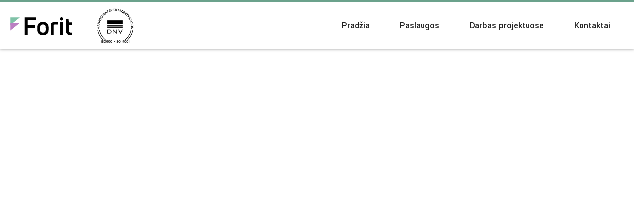

--- FILE ---
content_type: text/css
request_url: https://www.forit.lt/wp-content/litespeed/css/3b60a504d8c0b75fe0da5df9fb89a437.css?ver=9a437
body_size: 568
content:
html,body,div,span,object,iframe,h1,h2,h3,h4,h5,h6,p,blockquote,pre,a,abbr,address,cite,code,del,dfn,em,img,ins,q,small,strong,sub,sup,dl,dt,dd,ul,li,fieldset,form,label,legend,table,caption,tbody,tfoot,thead,tr,th,td{border:0;margin:0;padding:0}article,aside,figure,figure img,figcaption,hgroup,footer,header,nav,section,video,object{display:block}a img{border:0;outline:none}figure{position:relative}figure img{width:100%}li{list-style-type:none}*:focus{outline:none}.container{max-width:1340px;padding-left:20px;padding-right:20px;margin:0 auto;-webkit-box-sizing:border-box;-moz-box-sizing:border-box;box-sizing:border-box;overflow:hidden}.row{width:100%;margin:0 auto;overflow:hidden}html{box-sizing:border-box}*,*:before,*:after{box-sizing:border-box}.onecol,.twocol,.threecol,.fourcol,.fivecol,.sixcol,.sevencol,.eightcol,.ninecol,.tencol,.elevencol{-webkit-box-sizing:border-box;-moz-box-sizing:border-box;box-sizing:border-box;margin-right:2.5%;float:left;min-height:1px}.row .onecol{width:6.042%}.row .twocol{width:14.58%}.row .threecol{width:23.1253%}.row .fourcol{width:31.66%}.row .fivecol{width:40.209%}.row .sixcol{width:48.75%}.row .sevencol{width:57.29%}.row .eightcol{width:65.832%}.row .ninecol{width:74.374%}.row .tencol{width:82.91%}.row .elevencol{width:91.45%}.row .twelvecol{width:100%;float:left;-webkit-box-sizing:border-box;-moz-box-sizing:border-box;box-sizing:border-box}.last{margin-right:0}img,object,embed{max-width:100%}img{height:auto}

--- FILE ---
content_type: text/css
request_url: https://www.forit.lt/wp-content/litespeed/css/60e10609b7a2275f9e8aa24eb4c8cf97.css?ver=8cf97
body_size: 2787
content:
body,html{height:100%;font-size:100%;line-height:1.5;position:relative;height:100%}body.scrollOff{overflow:hidden}.wrapper{background:#f6f6f6;min-height:80vh}.header{width:100%;display:block;position:fixed;background:#fff;height:98px;border-top:4px solid #6ba28c;box-shadow:0 1px 6px 0 rgb(0 0 0 / .5);z-index:10;-webkit-transition:-webkit-transform 600ms cubic-bezier(.25,.46,.45,.94);transition:transform 600ms cubic-bezier(.25,.46,.45,.94)}.header.gone{-webkit-transform:translateX(0) translateY(-98px);-ms-transform:translateX(0) translateY(-98px);transform:translateX(0) translateY(-98px)}.header .container{position:relative}.logo,.nav,.langs,.nav li{display:inline-block}.logo{padding-top:30px;height:95px}.nav,.langs{float:right;padding-top:30px;font:400 18px / 35.425px Yantramanav}.nav{padding-top:22px}.nav li a{padding:5px 25px 5px;border:3px solid #fff0;display:block;-webkit-transition:all 0.3s ease-in-out;transition:all 0.3s ease-in-out;color:#222;font:500 18px / 35.425px Yantramanav}.nav li:hover a{color:#7fc2a7}.nav li.active a{border:3px solid #7fc2a7;color:#7fc2a7}.langs{text-transform:uppercase}.langs span{padding:15px 15px 15px;color:#fff;background-color:#7fc2a7;margin-left:1px;display:none}.langs a span{padding:14px 15px 15px;color:#4f836e;background:#fff0}.langs a:hover{color:#7fc2a7}.langs a.active:hover{color:#fff}.intro{background:url(/wp-content/themes/vata/assets/img/home-img.jpg) no-repeat center top}.box{width:100%;background:rgb(255 255 255 / .98);box-shadow:0 1px 10px 4px rgb(0 0 0 / .1);position:relative}.intro .block{width:33%;background:rgb(255 255 255 / .98);box-shadow:0 1px 3px 0 rgb(0 0 0 / .5);float:left;margin-top:52vh;height:297px;margin-right:1px;position:relative;background:url(/wp-content/themes/vata/assets/img/block-icon.svg) no-repeat right bottom,#fff;margin-bottom:10px}.intro .block:hover{background:url(/wp-content/themes/vata/assets/img/block-icon.svg) no-repeat right bottom,#fbfbfb}.intro .block .content{position:absolute;width:100%;top:50%;-webkit-transform:translate(0%,-50%);-ms-transform:translate(0%,-50%);transform:translate(0%,-50%);text-align:center;font:500 26px / 34px Yantramanav;color:#222}.clients-logos{width:100%;position:relative;font:500 36px / 34px Yantramanav;padding-bottom:0;padding-top:30px}.clients-logos img{display:inline-block;position:relative;padding:0 30px;top:30px;opacity:.8;filter:alpha(opacity=80);width:12%;-webkit-transition:all 0.3s ease-in-out;transition:all 0.3s ease-in-out;-webkit-filter:grayscale(100%);-moz-filter:grayscale(100%);-o-filter:grayscale(100%);-ms-filter:grayscale(100%);filter:grayscale(100%)}.clients-logos img:hover{opacity:1;filter:alpha(opacity=100);-webkit-filter:grayscale(0%);-moz-filter:grayscale(0%);-o-filter:grayscale(0%);-ms-filter:grayscale(0%);filter:grayscale(0%)}.clients-logos img:first-of-type{margin-left:60px}.goclients{float:right;padding:23px 5px;width:auto}.goclients img{width:90px;top:-50px;-webkit-filter:grayscale(0%);-moz-filter:grayscale(0%);-o-filter:grayscale(0%);-ms-filter:grayscale(0%);filter:grayscale(0%)}.service-block{margin-bottom:10px;margin-bottom:40px;font:300 18px / 30px Yantramanav;background:#fff}.service-block .content{padding:40px 100px}.service-block:hover{cursor:pointer}.openlist{background:url(/wp-content/themes/vata/assets/img/block-icon.svg) no-repeat center center;width:69px;height:59px;position:absolute;right:0;bottom:0}.openlist.on{background:url(/wp-content/themes/vata/assets/img/block-minus-icon.svg) no-repeat center center}.showlist{display:none}.showlist ul{display:block;border-top:1px solid #ddd}.showlist ul li{width:33.33333%;display:inline-block;float:left;height:130px;position:relative;text-align:center;border-right:1px solid #ddd;border-bottom:1px solid #ddd;list-style-type:decimal;color:#4f836e}.showlist li h3{top:50%;-webkit-transform:translateX(0%) translateY(-50%);-ms-transform:translateX(0%) translateY(-50%);transform:translateX(0%) translateY(-50%);position:absolute;width:100%;padding:0 60px;font:500 20px / 30px Yantramanav}.service-block h2{font:700 20px "Yantramanav";color:#222;text-transform:uppercase}.service-block:first-of-type{margin-top:150px}.page-title{padding-top:200px;text-align:Center;font:500 109.9px / 1.2 Yantramanav;color:#fff;text-shadow:2px 2px rgb(0 0 0 / .2);display:none}.page-cta{font:700 26px / 50px Yantramanav;color:#222527;text-align:center;display:block;padding:70px 0 60px;position:relative}.page-cta .button{margin:0 50px}.page-cta .button:hover{opacity:.9;filter:alpha(opacity=90)}.team-block,.client-block,.about-block{margin-top:150px;margin-bottom:20px;background:#fff}.projects-block{margin-top:200px;margin-bottom:20px;background:#fff}.project-item,.team-item{width:33.33%;padding:50px 50px 60px 60px;float:left;display:inline-block;border-bottom:1px solid #ddd;border-right:1px solid #ddd;height:280px}.projects-block h2{font:700 20px Yantramanav;color:#222;padding-bottom:20px;text-transform:uppercase}.projects-block p{font:400 14.15px / 19.209px Yantramanav;color:#777}.controls{position:absolute;right:0;top:-60px}.controls .prev,.controls .next{display:inline-block;width:60px;height:60px;float:left;background:url(/wp-content/themes/vata/assets/img/arrow-right-icon.svg) no-repeat center center,rgb(127 194 167 / .8)}.controls .prev{background:url(/wp-content/themes/vata/assets/img/arrow-left-icon.svg) no-repeat center center,#7fc2a7}.controls span:hover{cursor:pointer}.team-item{width:33.33%;border:none;padding:0;text-align:center;font:400 16px / 26px Yantramanav;height:456px;overflow:hidden}.team-info{padding:20px 50px;-webkit-transition:all 0.3s ease-in-out;transition:all 0.3s ease-in-out;-webkit-transform:translate(0,0);-ms-transform:translate(0,0);transform:translate(0,0)}.team-item.open .team-info{-webkit-transform:translate(0,-350px);-ms-transform:translate(0,-350px);transform:translate(0,-350px);height:100%;position:relative;background:#fff;padding-top:100px;;-webkit-transition:all 0.5s ease-in-out;;transition:all 0.5s ease-in-out}.team-foto{background:rgb(240 240 240 / .98);position:relative;height:351px;overflow:hidden}.team-foto img{padding:30px}.team-item:hover{cursor:pointer}.team-item h2{font:700 20px / 30px Yantramanav;text-transform:uppercase;color:#222}.team-item h3{font:700 14px / 26px Yantramanav;color:#7fc2a7;color:#7fc2a7;text-transform:uppercase;padding-bottom:30px}.client-block{padding:0 120px 0;margin-bottom:60px}.client-item{width:20%;display:inline-block;float:left;border-bottom:1px solid #ddd}.client-item img{position:relative;margin:0 auto;display:block;padding:50px;-webkit-filter:grayscale(100%);-moz-filter:grayscale(100%);-o-filter:grayscale(100%);-ms-filter:grayscale(100%);filter:grayscale(100%);transition:all 0.3s ease-in-out}.client-item img:hover{opacity:1;filter:alpha(opacity=100);-webkit-filter:grayscale(0%);-moz-filter:grayscale(0%);-o-filter:grayscale(0%);-ms-filter:grayscale(0%);filter:grayscale(0%)}.about-block{font:300 18px / 28px Yantramanav;padding:80px 100px}.contacts-page{padding-top:200px;padding-bottom:80px}.contacts-page h1{font:700 46px / 48px Yantramanav;color:#222}.contacts-page p{font:400 14px / 24px Yantramanav}.contacts-page a{color:#7fc2a7;text-decoration:underline}.map{padding:80px 0}#map{padding:0}#map{width:100%;height:450px;display:inline-block}#map img{max-width:none}#map label{width:auto;display:inline}#map img{max-width:none}#map img{max-width:none;max-height:none}#map canvas{height:100%}.footer{font:300 14px / 24px Yantramanav;background-color:#222527;padding:75px 0 35px;color:#fff;border-top:4px solid #6ba28c}.footer img{float:left;display:inline-block;padding:5px 60px 40px 0;opacity:.6;filter:alpha(opacity=60);-webkit-transition:all 0.5s ease-in-out;transition:all 0.5s ease-in-out}.footer h2{font:300 14px / 24px Yantramanav;padding-right:30px}.footer:hover img{opacity:1;filter:alpha(opacity=100)}.copyright{padding:30px 0 0}.copyright span{float:right}.copyright span a{color:#7fc2a7}hr{border:none;width:100%;height:1px;background:#ddd}.underline{text-decoration:underline}.button{display:inline-block;text-decoration:none;background-color:#bb7fc2;padding:20px 55px;color:#fff;font:400 22px / 28px Yantramanav;text-align:center}::-moz-selection{background:#9bbb59;color:#fff}::selection{background:#9bbb59;color:#fff}a{text-decoration:none;color:inherit}.burger{width:30px;height:74px;position:absolute;right:30px;display:block;cursor:pointer;top:10px;display:none}.burger li{-webkit-transition:all .25s;transition:all .25s;width:30px;height:4px;background-color:#7fc2a7;position:absolute;left:0;right:0;top:0;bottom:0;margin:auto}.burger li:nth-of-type(1){top:-20px}.burger li:nth-of-type(2){top:20px}.burger.active li{background:#fff;z-index:55}.burger.active li:nth-of-type(1){-webkit-transform:rotate(45deg);-ms-transform:rotate(45deg);transform:rotate(45deg);top:0}.burger.active li:nth-of-type(2){-webkit-transform:rotate(-45deg);-ms-transform:rotate(-45deg);transform:rotate(-45deg);top:0}.burger.active li:nth-of-type(3){opacity:0;filter:alpha(opacity=0)}.burger.white li{background-color:#fff}@media screen and (max-width:1250px){.burger{display:block}.nav li.active a{border:3px solid #fff0;color:#7fc2a7}.nav,.langs{display:none}.nav{width:100%;height:100%;background:rgb(0 0 0 / .9);position:fixed;left:0;top:0;padding-top:20vh;border-top:4px solid #7fc2a7}.nav li{display:block;text-align:center}.langs{display:none;position:fixed;z-index:10;bottom:0;width:100%;left:0}.langs span,.langs a span{width:50%;display:inline-block;float:left;text-align:center;border-top:1px solid #444;color:#fff;font-size:22px}.nav li a{color:#fff;font-size:24px}.intro .block{margin-top:30%;margin-bottom:110px}.clients-logos{display:none}.client-block{padding:0}}@media screen and (max-width:1023px){.intro{height:100%;background-size:cover}.intro .block{margin-top:20px;width:100%;margin-bottom:0;height:180px}.intro .block:first-of-type{margin-top:36%}.intro .block:last-of-type{margin-bottom:60px}.footer .row .sixcol{width:100%;margin:0}.footer img{padding:5px 70px 60px 0}.footer .row .threecol{width:48.75%}.copyright{padding:50px 0 0}.service-block .row .sixcol{width:100%;margin:0}.service-block h2{padding-bottom:40px}.page-cta .button{margin:10px 50px}.showlist ul li{width:50%}.project-item{width:50%;height:300px}.client-item{width:25%}.about-block{padding:60px 80px}.contacts-page .row .threecol{width:47.25%}.contacts-page p{padding-bottom:30px}#map{margin-top:30px;height:300px}.team-item{width:50%}}@media screen and (max-width:767px){.logo{max-width:200px}.footer img{padding:5px 70px 120px 0}.page-title{padding-top:170px;font:500 69.9px / 1.2 Yantramanav}.service-block:first-of-type,.projects-block,.team-block,.client-block,.about-block{margin-top:300px}.client-item{width:33.33%}.client-item img{padding:30px}.service-block .content{padding:50px 50px}.showlist ul li{width:100%;height:90px;text-align:left}.showlist h3{padding:0 30px;line-height:.9}.showlist{padding-bottom:70px}.page-cta{font:700 26px / 31px Yantramanav}.page-cta .button{display:block;margin-top:30px}.projects-block{margin-top:340px}.project-item{width:100%;height:auto}.about-block{padding:50px 60px}.team-item{width:50%;height:392px}.team-foto{height:300px}.team-info{padding:20px 20px}.team-item.open .team-info{-webkit-transform:translate(0,-300px);-ms-transform:translate(0,-300px);transform:translate(0,-300px)}.team-item.open .team-info{padding-top:60px}.controls .prev,.controls .next{width:50px;height:50px}}@media screen and (max-width:640px){.contacts-page h1{padding-bottom:20px}.team-item{width:100%;height:392px}.contacts-page .row .threecol{width:100%}.contacts-page{padding-top:150px;padding-bottom:40px}.controls{top:-50px}.footer img{float:none}}@media screen and (max-width:459px){.team-foto img{padding:0 0}.intro .block .content{font:400 23px / 29px Yantramanav;padding:0 20px}.burger{top:6px}.logo{padding-top:22px}.footer{padding:35px 0 35px}.footer img{padding:5px 70px 30px 0}.footer h2{font:300 14px / 24px Yantramanav;padding-right:30px;padding-bottom:30px}.footer .row .threecol{width:100%}.footer .row .threecol.last{padding-top:20px}.page-title{padding-top:170px;font:700 52.9px / 1.2 Yantramanav;letter-spacing:2px}.service-block:first-of-type,.projects-block,.team-block,.client-block,.about-block{margin-top:270px}.projects-block{margin-top:320px}.service-block .content{padding:30px 30px}.service-block h2{padding-bottom:20px}.project-item{padding:40px 30px 30px 30px}.client-item{width:50%}.about-block{padding:40px 30px}.about-block,.service-block{font:300 17px / 28px Yantramanav}.intro .block{background-size:50px}.openlist{width:52px;height:49px}.showlist li h3{padding:0 30px;font:500 20px / 24px Yantramanav}.contacts-page{padding-top:150px;padding-bottom:40px}#map{width:90%}}@media screen and (max-width:320px){.team-foto img{padding:0 0}.team-foto{height:260px}.team-item{height:360px}.team-item.open .team-info{-webkit-transform:translate(0,-280px);-ms-transform:translate(0,-280px);transform:translate(0,-280px)}}@media screen and (max-height:460px) and (max-width:460px){.nav{padding-top:10vh}.nav li{width:50%;float:left}}

--- FILE ---
content_type: image/svg+xml
request_url: https://www.forit.lt/wp-content/themes/vata/assets/img/forit-logo-black.svg
body_size: 1488
content:
<?xml version="1.0" encoding="utf-8"?>
<!-- Generator: Adobe Illustrator 21.1.0, SVG Export Plug-In . SVG Version: 6.00 Build 0)  -->
<svg version="1.1" id="Layer_1" xmlns="http://www.w3.org/2000/svg" xmlns:xlink="http://www.w3.org/1999/xlink" x="0px" y="0px"
	 width="127px" height="38px" viewBox="0 0 127 38" style="enable-background:new 0 0 127 38;" xml:space="preserve">
<style type="text/css">
	.st0{fill-rule:evenodd;clip-rule:evenodd;fill:#7FC2A7;}
	.st1{fill-rule:evenodd;clip-rule:evenodd;fill:#BB7FC2;}
</style>
<g>
	<path class="st0" d="M1.167,16.578V1.286h18.86L1.167,16.578z"/>
	<path d="M35.786,6.644c0,3.423,0,6.801,0,10.237c0.171,0,0.33,0,0.49,0c4.26,0,13.789,0,13.789,0l0.01,5.408
		c0,0-9.475,0.001-13.707,0.001c-0.176,0-0.351,0-0.574,0c-0.013,0.198-0.035,0.368-0.035,0.538
		c-0.002,4.124-0.002,13.56-0.002,13.56h-5.949V1.201l22.373,0l0.013,5.443c0,0-10.968,0-15.898,0
		C36.135,6.644,35.975,6.644,35.786,6.644z"/>
	<path d="M55.275,23.687c0-1.379-0.089-2.764,0.016-4.135c0.345-4.516,2.96-7.66,7.353-8.781c3.13-0.799,6.261-0.721,9.266,0.573
		c3.306,1.423,5.187,3.981,5.645,7.544c0.126,0.983,0.114,1.988,0.109,2.983c-0.011,2.197,0.091,4.408-0.124,6.587
		c-0.357,3.614-2.363,6.148-5.727,7.482c-3.587,1.422-7.254,1.414-10.821-0.04c-3.446-1.405-5.363-4.077-5.676-7.795
		c-0.123-1.463-0.02-2.946-0.02-4.42C55.289,23.687,55.282,23.687,55.275,23.687z M71.643,18.567
		c-0.465-1.559-1.539-2.482-3.057-2.89c-1.349-0.363-2.72-0.358-4.09-0.037c-2.02,0.473-3.298,1.835-3.394,3.792
		c-0.138,2.831-0.114,5.676-0.003,8.509c0.06,1.541,0.947,2.705,2.417,3.324c1.606,0.676,3.268,0.688,4.938,0.317
		c2.009-0.447,3.281-1.837,3.389-3.913C71.91,26.363,71.957,19.62,71.643,18.567z"/>
	<path d="M119.106,11.227c0.16,0,0.306,0,0.452,0c1.529,0,5.559,0.001,5.559,0.001v4.947c0,0-3.939,0.002-5.455,0.002
		c-0.161,0-0.321,0-0.517,0c-0.009,0.194-0.021,0.34-0.021,0.486c-0.001,3.482-0.004,6.964,0.002,10.446
		c0.001,0.875,0.053,1.744,0.421,2.564c0.528,1.175,1.442,1.851,2.705,1.965c0.85,0.077,3.581-0.004,3.581-0.004v5.026
		c0,0-4.247,0.346-5.846,0.022c-3.465-0.703-5.668-2.873-6.332-6.38c-0.169-0.892-0.223-1.817-0.225-2.727
		c-0.017-7.306-0.01-22.848-0.01-22.848h5.139c0,0,0.366,4.447,0.501,6.216C119.067,11.023,119.085,11.101,119.106,11.227z"/>
	<path d="M88.679,15.958c0,0.278,0,0.466,0,0.654c0,6.158,0,19.756,0,19.756h-5.69c0,0-0.002-5.495-0.002-7.789
		c0-5.079-0.013-16.044-0.013-16.044s0.235-0.255,0.859-0.536c2.713-1.221,5.563-1.751,8.517-1.684
		c1.51,0.034,5.433,0.634,5.433,0.634v4.787c0,0-3.829-0.632-6.719-0.247C90.274,15.584,89.497,15.793,88.679,15.958z"/>
	<path d="M107.389,36.416h-5.715c0,0,0-17.842,0-25.583c0-0.109,0.002,0,0.002,0h5.713L107.389,36.416z"/>
	<path d="M101.342,4.197c-0.009-1.855,1.354-3.196,3.25-3.197c1.866-0.001,3.159,1.282,3.184,3.16
		c0.024,1.861-1.368,3.294-3.187,3.279C102.746,7.423,101.351,6.031,101.342,4.197z"/>
	<path class="st1" d="M1.167,27.571V12.279h18.86L1.167,27.571z"/>
</g>
</svg>


--- FILE ---
content_type: text/plain
request_url: https://www.google-analytics.com/j/collect?v=1&_v=j102&a=1693420584&t=pageview&_s=1&dl=https%3A%2F%2Fwww.forit.lt%2Fprojects%2Fvi-registru-centras%2F&ul=en-us%40posix&dt=V%C4%AE%20Registr%C5%B3%20centras%20%7C%20Forit&sr=1280x720&vp=1280x720&_u=IEBAAEABAAAAACAAI~&jid=282783551&gjid=2081330703&cid=320697011.1768870285&tid=UA-113293357-2&_gid=1669947154.1768870285&_r=1&_slc=1&z=290137932
body_size: -449
content:
2,cG-YYRHWLY6YF